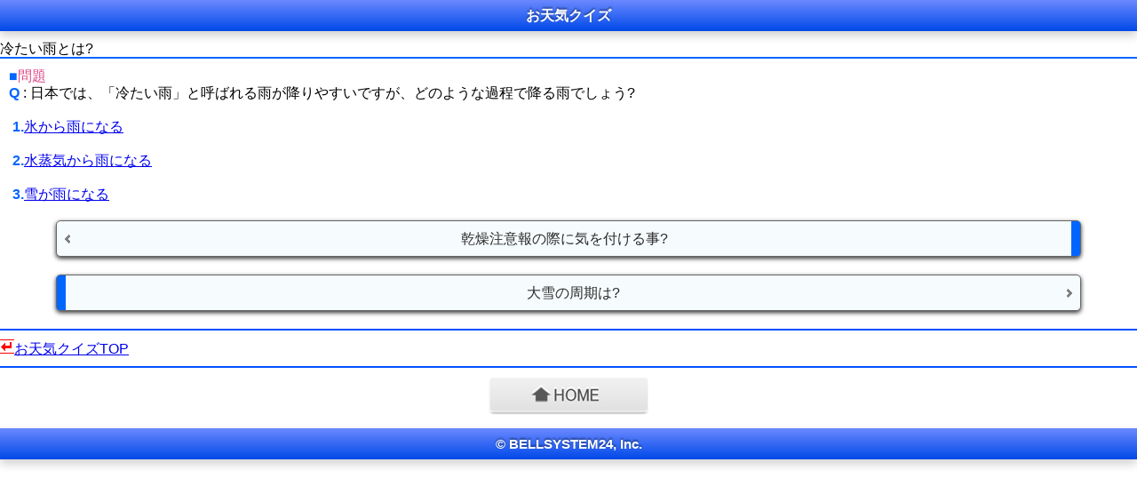

--- FILE ---
content_type: text/html; charset=Shift_JIS
request_url: https://m.otenki.com/enta_quiz_inp.htm?mmmsid=tenki&actype=page&page_id=enta_quiz_inp&&date=20200213
body_size: 3543
content:
<!DOCTYPE html>
<html lang="ja">
<head>
<meta http-equiv="Content-Type" content="text/html; charset=Shift_JIS">

<meta name="format-detection" content="telephone=no">
<link rel="canonical" href="https://m.otenki.com/enta_quiz_inp.htm?date=20200213">
<meta name="keywords" content="お天気,気象,天気,クイズ,問題,">
<meta name="description" content="日本では、「冷たい雨」と呼ばれる雨が降りやすいですが、どのような過程で降る雨でしょう?">
<title>冷たい雨とは? - お天気クイズ | お天気.com</title>
<link rel="apple-touch-icon-precomposed" href="outimg.php?mmmsid=tenki&amp;img=imgbrw/00001771/sys_top_icon.png">
<link rel="shortcut icon" href="outimg.php?mmmsid=tenki&amp;img=imgbrw/00001771/sys_top_icon.png">
<link type="text/css" rel="stylesheet" href="/outcss.php?uid=NULLGWDOCOMO&mmmsid=tenki&actype=css&obj_id[0]=css_cmn&obj_id[1]=css_enta_chie" />
<meta name="viewport" content="width=device-width">
</head>

<body id="tenki_world_list2" class="subpage">
<script>
var dataLayer = dataLayer || [];
dataLayer.push({
'userID': 'static_other_user',
'member': 'free',
'page_id': 'enta_quiz_inp',
'actype': 'page',
'duration': 0,
'carrier': 'docomo',
'spot': '',
'genre': ''
});
</script>
<noscript><iframe src="//www.googletagmanager.com/ns.html?id=GTM-M62FGH"
height="0" width="0" style="display:none;visibility:hidden"></iframe></noscript>
<script>(function(w,d,s,l,i){w[l]=w[l]||[];w[l].push({'gtm.start':
new Date().getTime(),event:'gtm.js'});var f=d.getElementsByTagName(s)[0],
j=d.createElement(s),dl=l!='dataLayer'?'&l='+l:'';j.async=true;j.src=
'//www.googletagmanager.com/gtm.js?id='+i+dl;f.parentNode.insertBefore(j,f);
})(window,document,'script','dataLayer','GTM-M62FGH');</script>
<!--TagManagerEnd-->

	<div id="otenki_wrapper" class="fs16">
		<section id="MainContents" class="tenMainList">
			<div id="otenkiServices03"> 
				<div class="tenCaption">
					<h1>お天気クイズ</h1>
				</div>
			</div>
		</section>
			<h2 class="quiz_title">冷たい雨とは?</h2>
			<div class="quiz_con">
				<font color="#0066FF">■</font><font color="#E04785">問題</font><br>
				<font color="#0066FF"><b>Q</b></font> : 日本では、「冷たい雨」と呼ばれる雨が降りやすいですが、どのような過程で降る雨でしょう?<br>
				<br>
				&nbsp;<font color="#0066FF"><b>1.</b></font><a href="https://m.otenki.com/enta_quiz_ans.htm?&date=20200213">氷から雨になる</a><br>
				<br>
				&nbsp;<font color="#0066FF"><b>2.</b></font><a href="https://m.otenki.com/enta_quiz_err.htm?&date=20200213">水蒸気から雨になる</a><br>
				<br>
				&nbsp;<font color="#0066FF"><b>3.</b></font><a href="https://m.otenki.com/enta_quiz_err.htm?&date=20200213">雪が雨になる</a><br>
			</div>
		<div class="chie_kadomaru02"><li class="fast"><a href="https://m.otenki.com/enta_quiz_inp.htm?&date=20200211">乾燥注意報の際に気を付ける事?</a></li><li class="last"><a href="https://m.otenki.com/enta_quiz_inp.htm?&date=20200214">大雪の周期は?</a></li></div>
<!--1-->
		<div class="bordertop_blue02 borderbottom_blue02 pt10 pb10">
			<img src=https://m.otenki.com//pictgram/i/63870.gif><a href="https://m.otenki.com/enta_quiz_top.htm">お天気クイズTOP</a>
		</div>
		
		<div class="text_center pt10 pb10">
			<a href="https://m.otenki.com/"><img  src = "outimg.php?mmmsid=tenki&img=imgbrw/00001991/180.gif"></a>
		</div>
		
		<footer id="TenFooter" class="tenMainList">
			<div class="tenCaption text_center">&#169; BELLSYSTEM24, Inc.</div>
		</footer>
		
	</div>
</body>
</html>


--- FILE ---
content_type: text/css; charset=Shift_JIS
request_url: https://m.otenki.com/outcss.php?uid=NULLGWDOCOMO&mmmsid=tenki&actype=css&obj_id[0]=css_cmn&obj_id[1]=css_enta_chie
body_size: 17737
content:
@charset "shift_jis";/* reset ==================== */html,body,div,span,object,iframe,h1,h2,h3,h4,h5,h6,p,blockquote,pre,abbr,address,cite,code,del,dfn,em,img,ins,kbd,q,samp,small,strong,sub,sup,var,b,i,dl,dt,dd,ol,ul,li,fieldset,form,label,legend,table,caption,tbody,tfoot,thead,tr,th,td,article,aside,canvas,details,figcaption,figure,footer,header,hgroup,menu,nav,section,summary,time,mark,audio,video{margin:0;padding:0;border:0;outline:0;font-size:100%;vertical-align:baseline;background:transparent}body{line-height:1}article,aside,details,figcaption,figure,footer,header,hgroup,menu,nav,section{display:block}nav ul{list-style:none}blockquote,q{quotes:none}blockquote:before,blockquote:after,q:before,q:after{content:none}a{margin:0;padding:0;font-size:100%;vertical-align:baseline;background:transparent}ins{background-color:#ff9;color:#000;text-decoration:none}mark{background-color:#ff9;color:#000;font-style:italic;font-weight:bold}del{text-decoration:line-through}abbr[title],dfn[title]{border-bottom:1px dotted;cursor:help}table{border-collapse:collapse;border-spacing:0}hr{display:block;height:1px;border:0;border-top:1px solid #ccc;margin:1em 0;padding:0}input,select{vertical-align:middle}/* CSS Fonts ==================== *//*YUI 3.12.0 (build 8655935)Copyright 2013 Yahoo! Inc. All rights reserved.Licensed under the BSD License.http://yuilibrary.com/license/*/body{font:13px/1.231 arial,helvetica,clean,sans-serif;*font-size:small;*font:x-small}select,input,button,textarea{font:99% arial,helvetica,clean,sans-serif}table{font-size:inherit;font:100%}pre,code,kbd,samp,tt{font-family:monospace;*font-size:108%;line-height:100%}#yui3-css-stamp.cssfonts{display:none}/* common setting =============== */html>/**/body {font-size/*\**/: small\9;}:root body { font-size:small \0/; }body {	font-family: Helvetica, Arial, "ヒラギノ角ゴ ProN W3", "Hiragino Kaku Gothic ProN", 'モリサワ 新ゴ R', 'Droid Sans', sans-serif;	-webkit-text-size-adjust: 100%;}html {	font-size: 13px;}/* general-purpose class =============== */.fwb {font-weight: bold !important;}.fs10 {font-size: 0.77rem !important;}.fs11 {font-size: 0.85rem !important;}.fs12 {font-size: 0.93rem !important;}.fs13 {font-size: 1rem !important;}.fs14 {font-size: 1.08rem !important;}.fs15 {font-size: 1.16rem !important;}.fs16 {font-size: 1.231rem !important;}.fs17 {font-size: 1.31rem !important;}.fs18 {font-size: 1.385rem !important;}.fs19 {font-size: 1.465rem !important;}.fs20 {font-size: 1.539rem !important;}.fs21 {font-size: 1.616rem !important;}.fs22 {font-size: 1.67rem !important;}.fs23 {font-size: 1.74rem !important;}.fs24 {font-size: 1.82rem !important;}.fs25 {font-size: 1.89rem !important;}.fs26 {font-size: 1.97rem !important;}.fssmall {font-size: 0.77rem !important;}.fslarge {font-size: 1.16rem !important;}.fsxlarge {font-size: 1.231rem !important;}.fsxxlarge {font-size: 1.385rem !important;}.text_left {text-align: left !important;}.text_center {text-align: center !important;}.text_right {text-align: right !important;}.fll {float: left !important;}.flr {float: right !important;}.clear {clear: both !important;}.mt5  {margin-top: 5px !important;}.mt10 {margin-top: 10px !important;}.mt15 {margin-top: 15px !important;}.mt20 {margin-top: 20px !important;}.mt25 {margin-top: 25px !important;}.mt30 {margin-top: 30px !important;}.mr5  {margin-right: 5px !important;}.mr10 {margin-right: 10px !important;}.mr15 {margin-right: 15px !important;}.mr20 {margin-right: 20px !important;}.mr25 {margin-right: 25px !important;}.mr30 {margin-right: 30px !important;}.mb5  {margin-bottom: 5px !important;}.mb10 {margin-bottom: 10px !important;}.mb15 {margin-bottom: 15px !important;}.mb20 {margin-bottom: 20px !important;}.mb25 {margin-bottom: 25px !important;}.mb30 {margin-bottom: 30px !important;}.ml5  {margin-left: 5px !important;}.ml10 {margin-left: 10px !important;}.ml15 {margin-left: 15px !important;}.ml20 {margin-left: 20px !important;}.ml25 {margin-left: 25px !important;}.ml30 {margin-left: 30px !important;}.pt5  {padding-top: 5px !important;}.pt10 {padding-top: 10px !important;}.pt15 {padding-top: 15px !important;}.pt20 {padding-top: 20px !important;}.pt25 {padding-top: 25px !important;}.pt30 {padding-top: 30px !important;}.pr5  {padding-right: 5px !important;}.pr10 {padding-right: 10px !important;}.pr15 {padding-right: 15px !important;}.pr20 {padding-right: 20px !important;}.pr25 {padding-right: 25px !important;}.pr30 {padding-right: 30px !important;}.pb5  {padding-bottom: 5px !important;}.pb10 {padding-bottom: 10px !important;}.pb15 {padding-bottom: 15px !important;}.pb20 {padding-bottom: 20px !important;}.pb25 {padding-bottom: 25px !important;}.pb30 {padding-bottom: 30px !important;}.pl5  {padding-left: 5px !important;}.pl10 {padding-left: 10px !important;}.pl15 {padding-left: 15px !important;}.pl20 {padding-left: 20px !important;}.pl25 {padding-left: 25px !important;}.pl30 {padding-left: 30px !important;}.colorwhite		{color: #eee !important;}/*white*/.colororange	{color: #ffb16c !important;}/*orange*/.colordeeppink	{color: #ff00a2 !important;}/*deeppink*/.colorpink		{color: #fc8df1 !important;}/*pink*/.coloryellow	{color: #ffea4f !important;}/*yellow*/.colorgreen		{color: #00ff96 !important;}/*green*/.colorred		{color: #ff003b !important;}/*red*/.colorblue		{color: #000099 !important;}/*blue*/.colorskyblue	{color: #8bf1f5 !important;}/*skyblue*/.colorblack		{color: #222 !important;}/*black*/.colorgold		{color: #c2b953 !important;}/*gold*/.colorpurple	{color: #493e81 !important;}/*purple*/.coloreeeeee {color: #eee !important;}/*white*/.colorffb16c {color: #ffb16c !important;}/*orange*/.colorff00a2 {color: #ff00a2 !important;}/*deeppink*/.colorfc8df1 {color: #fc8df1 !important;}/*pink*/.colorffea4f {color: #ffea4f !important;}/*yellow*/.color00ff96 {color: #00ff96 !important;}/*green*/.colorff003b {color: #ff003b !important;}/*red*/.color000099 {color: #000099 !important;}/*blue*/.color8bf1f5 {color: #8bf1f5 !important;}/*skyblue*/.color222222 {color: #222 !important;}/*black*/.colorc2b953 {color: #c2b953 !important;}/*gold*/.color493e81 {color: #493e81 !important;}/*purple*/html{-webkit-text-size-adjust: none; height:100%;}body{margin:0;padding:0; height:100%; font-size: 16px;}/*********************common**********************/.text_blue01 { color: #0066FF;}.text_blue02 { color: #0033CC;}.text_blue03 { color: #3399FF;}.text_blue04 { color: #007DCB;}.text_green01 { color: #009933;}.text_orange01 { color: #FF9933;}.text_orange02 { color: #FF9900;}.text_pink01 { color: #FF0066;}.text_red01 { color: #FF0000;}.bordertop_blue01 { border-top: 2px solid #0066FF;}.bordertop_blue02 { border-top: 2px solid #0050FF;}.borderbottom_blue02 { border-bottom: 2px solid #0050FF;}.tenMainList {line-height:160%; font-size:14px; font-family:HiraKakuProN-W3,arial,helvetica;}.tenMainList h1{	font-size:16px;	margin:0;	padding:0;	text-align: center;}.tenMainList ul,.tenMainList li,.tenMainList form,.tenMainList input{margin:0;padding:0;font-size:100%}.tenMainList li{list-style:none}.tenMainList a:link,.tenMainList a:hover{ text-decoration: none; outline: none; color: blue}.tenMainList a:active,.tenMainList a:visited{ color: purple}#MainContents{ display:block;clear:both;margin:0;padding:0;}#MainContents .hList li{ display: inline-block;border-right: solid 1px #666; margin: 0 5px 0 0; padding: 0 5px 0 0; line-height: 1;}#MainContents .hList li:last-child{ border: none; padding: 0; margin: 0}.tenMainList .tenCaption {	padding: 0 10px;	position: relative;	line-height: 35px;	color: #fff;	font-weight: bold;	text-align: left;	font-size: 15px;	background: #6B89FF;	background: -moz-linear-gradient(top, #6B89FF 0%, #0049E8 100%);	background: -webkit-gradient(linear, 0% 100%, 0% 0%, from(#0049E8), to(#6B89FF));	background: -o-linear-gradient(top, #6B89FF 0%, #0049E8 100%); 	background: -ms-linear-gradient(top, #6B89FF 0%, #0049E8 100%);	background: linear-gradient(top, #6B89FF 0%, #0049E8 100%);	-webkit-text-shadow: 0 -2px 1px rgba(0, 0, 0, 0.4);	-moz-text-shadow: 0 -2px 1px rgba(0, 0, 0, 0.4);	-o-text-shadow: 0 -2px 1px rgba(0, 0, 0, 0.4);	text-shadow: 0 -2px 2px rgba(0, 0, 0, 0.4);	-webkit-box-shadow: 0 5px 10px #D2D0D0;	-moz-box-shadow: 0 5px 10px #D2D0D0;	box-shadow: 0 5px 10px #D2D0D0;}.tenMainList .tenCaption a {	position: absolute;	top: 0;	right: 0;}.tenMainList .miniCaption{	padding: 0 10px;	line-height: 20px;	color: #6786FE;	font-weight: bold;	text-align: center;	font-size: 13px;	background: #ddd;	/*background: -moz-linear-gradient(top, #444 0%, #222 100%);	background: -o-linear-gradient(top, #444 0%,#222 100%); 	background: -ms-linear-gradient(top, #444 0%,#222 100%);	background: linear-gradient(top, #444 0%,#222 100%);*/	-webkit-text-shadow: 0 -2px 1px #fff rgba(0, 0, 0, 0.4);	-moz-text-shadow: 0 -2px 1px rgba #fff(0, 0, 0, 0.4);	-o-text-shadow: 0 -2px 1px #fff rgba(0, 0, 0, 0.4);	text-shadow: 0 -2px 2px rgba(0, 0, 0, 0.4) #fff;	-webkit-box-shadow: 0 5px 10px #D2D0D0;	-moz-box-shadow: 0 5px 10px #D2D0D0;	box-shadow: 0 5px 10px #D2D0D0;}h2{	font-family: 'Droid Sans', sans-serif;	font-size: 16px;	font-weight: normal;}h2.chie_midashi01{	text-align: center;	font-weight: bold;	padding: 7px;	background: #0066FF;	color: #FFFFFF;	-webkit-border-top-right-radius: 3px; 	-webkit-border-top-left-radius: 3px;	border-top-right-radius: 3px;	border-top-left-radius: 3px;}h2.chie_midashi02{	text-align: center;	font-weight: bold;	padding: 7px;	background: #339900;	color: #FFFFFF;	-webkit-border-top-right-radius: 3px; 	-webkit-border-top-left-radius: 3px;	border-top-right-radius: 3px;	border-top-left-radius: 3px;}h2.chie_midashi03{	text-align: center;	font-weight: bold;	padding: 7px;	background: #0099CC;	color: #FFFFFF;	-webkit-border-top-right-radius: 3px; 	-webkit-border-top-left-radius: 3px;	border-top-right-radius: 3px;	border-top-left-radius: 3px;}h2.chie_midashi04{	text-align: center;	font-weight: bold;	padding: 7px;	background: #FF9900;	color: #FFFFFF;	-webkit-border-top-right-radius: 3px; 	-webkit-border-top-left-radius: 3px;	border-top-right-radius: 3px;	border-top-left-radius: 3px;}.chie_midashikadomaru01 {	background-color: #F6FBFD;	border: 1px solid #666666;	-webkit-border-radius: 5px;	border-radius: 5px;	padding: 0px;	margin: 10px auto;	width: 90%;	z-index: 1;	-moz-box-shadow: 0px 2px 5px #333; 	-webkit-box-shadow: 0px 2px 5px #333;	box-shadow: 0px 2px 5px #333; /* #CCCCCC */	position: relative;}.chie_midashikadomaru01 li {	border-bottom: 1px solid  #666666;	list-style-type: none;}.chie_midashikadomaru01 li:nth-child(even) {	background-color: #DDEBFF;}.chie_midashikadomaru01 :last-child {	border-bottom:0px solid  #666666;}.chie_midashikadomaru01 a {	display: block;	color: #2A2A2A;	padding: 7px;	background: url(https://m.otenki.com/outimg.php?&mmmsid=tenki&img=imgbrw/00001903/yajirushi.png) no-repeat scroll right center transparent;	text-decoration: none;}.chie_midashikadomaru02 {	background-color: #F6FBFD;	border: 1px solid #666666;	-webkit-border-radius: 5px;	border-radius: 5px;	padding: 0px;	margin: 10px auto;	width: 90%;	z-index: 1;	-moz-box-shadow: 0px 2px 5px #333; 	-webkit-box-shadow: 0px 2px 5px #333;	box-shadow: 0px 2px 5px #333; /* #CCCCCC */	position: relative;}.chie_midashikadomaru02 li {	border-bottom: 1px solid  #666666;	list-style-type: none;}.chie_midashikadomaru02 li:nth-child(even) {	background-color: #EDFFE8;}.chie_midashikadomaru02 :last-child {	border-bottom:0px solid  #666666;}.chie_midashikadomaru02 a {	display: block;	color: #2A2A2A;	padding: 7px;	background: url(https://m.otenki.com/outimg.php?&mmmsid=tenki&img=imgbrw/00001903/yajirushi.png) no-repeat scroll right center transparent;	text-decoration: none;}.chie_midashikadomaru03 {	background-color: #F6FBFD;	border: 1px solid #666666;	-webkit-border-radius: 5px;	border-radius: 5px;	padding: 0px;	margin: 10px auto;	width: 90%;	z-index: 1;	-moz-box-shadow: 0px 2px 5px #333; 	-webkit-box-shadow: 0px 2px 5px #333;	box-shadow: 0px 2px 5px #333; /* #CCCCCC */	position: relative;}.chie_midashikadomaru03 li {	border-bottom: 1px solid  #666666;	list-style-type: none;}.chie_midashikadomaru03 li:nth-child(even) {	background-color: #E8FBFF;}.chie_midashikadomaru03 :last-child {	border-bottom:0px solid  #666666;}.chie_midashikadomaru03 a {	display: block;	color: #2A2A2A;	padding: 7px;	background: url(https://m.otenki.com/outimg.php?&mmmsid=tenki&img=imgbrw/00001903/yajirushi.png) no-repeat scroll right center transparent;	text-decoration: none;}.chie_midashikadomaru04 {	background-color: #F6FBFD;	border: 1px solid #666666;	-webkit-border-radius: 5px;	border-radius: 5px;	padding: 0px;	margin: 10px auto;	width: 90%;	z-index: 1;	-moz-box-shadow: 0px 2px 5px #333; 	-webkit-box-shadow: 0px 2px 5px #333;	box-shadow: 0px 2px 5px #333; /* #CCCCCC */	position: relative;}.chie_midashikadomaru04 li {	border-bottom: 1px solid  #666666;	list-style-type: none;}.chie_midashikadomaru04 li:nth-child(even) {	background-color: #FFF1DD;}.chie_midashikadomaru04 :last-child {	border-bottom:0px solid  #666666;}.chie_midashikadomaru04 a {	display: block;	color: #2A2A2A;	padding: 7px;	background: url(https://m.otenki.com/outimg.php?&mmmsid=tenki&img=imgbrw/00001903/yajirushi.png) no-repeat scroll right center transparent;	text-decoration: none;}.chie_kadomaru01 {	background-color: #F6FBFD;	border: 1px solid #666666;	-webkit-border-radius: 5px;	border-radius: 5px;	padding: 15px 10px;	margin: 10px auto;	width: 90%;	-moz-box-shadow: 0px 2px 5px #333;	-webkit-box-shadow: 0px 2px 5px #333;	box-shadow: 0px 2px 5px #333; /* #CCCCCC */	z-index: 1;	position: relative;}.chie_kadomaru02 li{	background-color: #F6FBFD;	border: 1px solid #666666;	-webkit-border-radius: 5px;	border-radius: 5px;	padding: 0px;	margin: 20px auto;	width: 90%;	z-index: 1;	-moz-box-shadow: 0px 2px 5px #333; 	-webkit-box-shadow: 0px 2px 5px #333;	box-shadow: 0px 2px 5px #333; /* #CCCCCC */	position: relative;	list-style-type: none;}.chie_kadomaru02 li.fast a {	text-align: center;	color: #2A2A2A;	padding: 10px;	border-right: 10px solid #0066FF;	border-radius: 3px;	background: url(https://m.otenki.com/outimg.php?&mmmsid=tenki&img=imgbrw/00002882/yajirushi_re.png) no-repeat scroll left center transparent ;	display: block;	text-decoration: none;}.chie_kadomaru02 li.last a {	text-align: center;	color: #2A2A2A;	padding: 10px;	border-left: 10px solid #0066FF;	border-radius: 3px ;	background: url(https://m.otenki.com/outimg.php?&mmmsid=tenki&img=imgbrw/00001903/yajirushi.png) no-repeat scroll right center transparent;	display: block;	text-decoration: none;}.chie_kadomaru03 {	background-color: #FFF;	border: 1px solid #666666;	-webkit-border-radius: 5px;	border-radius: 5px;	margin: 10px auto 20px auto;	width: 90%;	-moz-box-shadow: 0px 2px 5px #333;	-webkit-box-shadow: 0px 2px 5px #333;	box-shadow: 0px 2px 5px #333; /* #CCCCCC */	z-index: 1;	position: relative;}.chie_kadomaru03 li{	border-bottom:1px solid  #666666;	list-style-type: none;}.chie_kadomaru03 :last-child {	border-bottom:0px solid  #666666;}.chie_kadomaru03 li:nth-child(even) {	background-color: #FFFDE6;}.chie_kadomaru03 li a {	color: #2A2A2A;	padding: 10px;	background: url(https://m.otenki.com/outimg.php?&mmmsid=tenki&img=imgbrw/00001903/yajirushi.png) no-repeat scroll right center transparent;	display: block;	text-decoration: none;}.quiz_text {	font-size: 13px;	margin: 10px;}.chie_kadomaru04 {	background-color: #FFF;	border: 1px solid #666666;	-webkit-border-radius: 5px;	border-radius: 5px;	margin: 10px auto 20px auto;	width: 80%;	-moz-box-shadow: 0px 2px 5px #333;	-webkit-box-shadow: 0px 2px 5px #333;	box-shadow: 0px 2px 5px #333; /* #CCCCCC */	z-index: 1;	position: relative;}.chie_kadomaru04_text {	font-size: 13px;}.chie_kadomaru04 a {	color: #2A2A2A;	padding: 10px;	border-left: 10px solid #FF0066;	-webkit-border-radius: 3px;	border-radius: 3px;	background: url(https://m.otenki.com/outimg.php?&mmmsid=tenki&img=imgbrw/00001903/yajirushi.png) no-repeat scroll right center transparent;	display: block;	text-decoration: none;}h2.quiz_title{	margin: 10px 0;	border-bottom: 2px solid #0066FF;}.quiz_con{	margin: 0 10px;}.quiz_return {	background-color: #FFF;	border: 1px solid #666666;	-webkit-border-radius: 5px;	border-radius: 5px;	margin: 10px auto 20px auto;	width: 80%;	-moz-box-shadow: 0px 2px 5px #333;	-webkit-box-shadow: 0px 2px 5px #333;	box-shadow: 0px 2px 5px #333; /* #CCCCCC */	z-index: 1;	position: relative;}.quiz_return a {	color: #2A2A2A;	padding: 10px;	border-left: 10px solid #FF0066;	-webkit-border-radius: 3px;	border-radius: 3px;	background: url(https://m.otenki.com/outimg.php?&mmmsid=tenki&img=imgbrw/00001903/yajirushi.png) no-repeat scroll right center transparent;	display: block;	text-decoration: none;}.quiz_table_ul {	display: table;	table-layout: fixed;	text-align: center;	background-color: #FFF;	-webkit-border-radius: 3px;	border-radius: 3px;	margin: 10px auto;	width: 90%;	border: 1px solid #666666;	margin: 10px auto;}.quiz_table_ul li {	font-size: 12px;	display: table-cell;	vertical-align: middle;	border-left: solid 1px #333;}.quiz_table_ul li:first-child{	border-left: solid 0px #333;}.quiz_table_ul li a {	color: #333;	display: block;	text-decoration: none;	padding: 10px 0;	position: relative;}.quiz_table_ul li a:after {	display: block;	content: "";	position: absolute;	top: 50%;	right: 0;	border-top: solid 2px #999;	border-right: solid 2px #999;	width: 5px;	height: 5px;	-webkit-transform: rotate(45deg);	transform: rotate(45deg);	margin-top: -5px;	margin-right: 10px;}